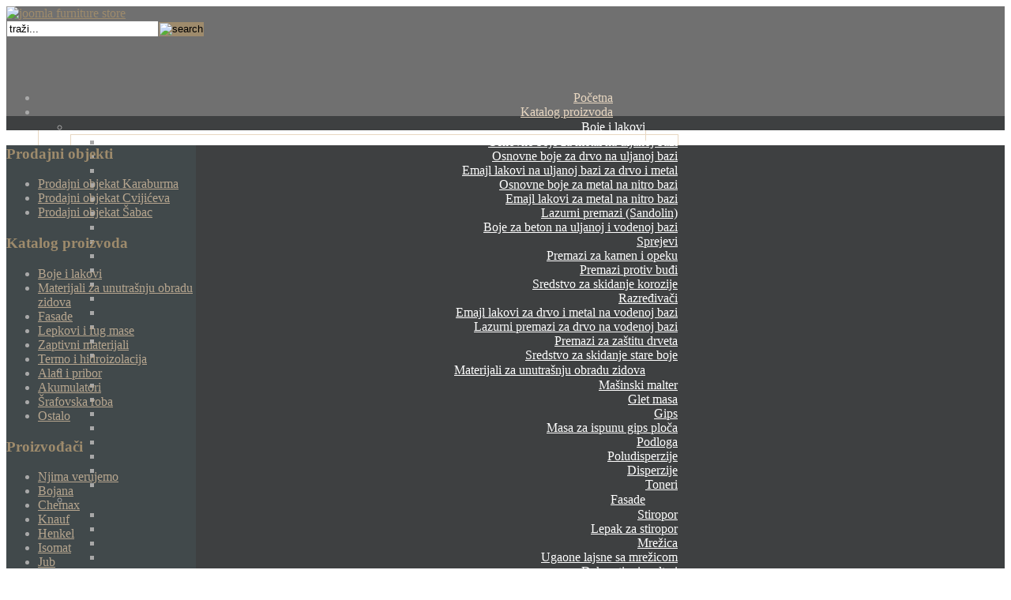

--- FILE ---
content_type: text/html; charset=utf-8
request_url: https://www.farbare.com/smirdex.html
body_size: 10804
content:
<!DOCTYPE html>
<html xmlns="http://www.w3.org/1999/xhtml" xml:lang="sr-yu" lang="sr-yu" >
<head>
<base href="https://www.farbare.com/smirdex.html" />
	<meta http-equiv="content-type" content="text/html; charset=utf-8" />
	<meta name="keywords" content="smirdes, smirgle, brusni papir, brusni kamen, smirgla za autobomile, smirgla za obradu drveta" />
	<meta name="author" content="Farbare Dem Company" />
	<meta name="description" content="Smirdex proizvode možete kupiti u prodavnici boja i lakova u Beogradu ali i u farbari u Sapcu koja posluje u okviru prodavnice boja i lakova DEM Company." />
	<meta name="generator" content="Joomla! - Open Source Content Management" />
	<title>Smirdex - FARBARA U BEOGRADU DEM - Boje i lakovi prodaja, prodaja rucnog alata</title>
	<link href="/templates/hot_furniturestore/favicon.ico" rel="shortcut icon" type="image/vnd.microsoft.icon" />
	<link href="https://www.farbare.com/modules/mod_helloworld/css/style.css" rel="stylesheet" type="text/css" />
	<link href="https://www.farbare.com/modules/mod_helloworld/css/font-awesome.min.css" rel="stylesheet" type="text/css" />
	<link href="/modules/mod_hot_designation/tmpl/jquery-ui.css" rel="stylesheet" type="text/css" />
	<link href="/modules/mod_hot_designation/tmpl/hot_designation.css" rel="stylesheet" type="text/css" />
	<style type="text/css">


.hjt-gallery-list-item-content h3 {
	font-size:22px;
	font-family:Tahoma, Geneva, sans-serif !important;
	color:#dcb456 !important;
	font-weight:normal !important;
	font-style:normal !important;
	padding:0;
	margin:0;
}

.hjt-gallery-container {
	font-size:12px;
	font-family:Tahoma, Geneva, sans-serif;
	font-weight:normal;
	font-style:normal;
	overflow:hidden;
	width:920px;
	height:320px;
	color:#000000;
}

.hjt-gallery-list-container {
	width:470px;
	height:320px;
	max-height:320px;
}

.hjt-gallery-list {
	width:470px;
}

.hjt-gallery-image-view {
	width:450px;
	height:291px;
}



	</style>
	<script src="/media/jui/js/jquery.min.js?da19da456da88e20e22ae1a05c4beb43" type="text/javascript"></script>
	<script src="/media/jui/js/jquery-noconflict.js?da19da456da88e20e22ae1a05c4beb43" type="text/javascript"></script>
	<script src="/media/jui/js/jquery-migrate.min.js?da19da456da88e20e22ae1a05c4beb43" type="text/javascript"></script>
	<script src="/media/system/js/caption.js?da19da456da88e20e22ae1a05c4beb43" type="text/javascript"></script>
	<script src="/media/jui/js/bootstrap.min.js?da19da456da88e20e22ae1a05c4beb43" type="text/javascript"></script>
	<script src="https://www.farbare.com/modules/mod_helloworld/js/menu.js" type="text/javascript"></script>
	<script type="text/javascript">
jQuery(window).on('load',  function() {
				new JCaption('img.caption');
			});
	</script>



<meta name="viewport" content="width=device-width, initial-scale=1.0" />
<link rel="stylesheet" href="/templates/hot_furniturestore/css/joomla.css" type="text/css" />
<link rel="stylesheet" href="/templates/hot_furniturestore/css/template_css.css" type="text/css" />
<link rel="stylesheet" href="/templates/hot_furniturestore/css/layout.css" type="text/css" />
<link rel="stylesheet" href="/templates/hot_furniturestore/css/vm_furniturestore.css" type="text/css" />
<style type="text/css">
<!--
body {
	color:#A8A8A8;
}

.wrap {
	width:960px;
}

#header {
	background:#707070 url(/templates/hot_furniturestore/images/header_bg.png) top center no-repeat;
}

#content_main {
	background:#3E4041 url(/templates/hot_furniturestore/images/content_bg.png) repeat-x;	
}

#carousel_wrap {
	background:#3E4041 url(/templates/hot_furniturestore/images/header_line.png) no-repeat center top;
}

#content_gradient {
	background:#353A44 url(/templates/hot_furniturestore/images/texture_clouds.png) no-repeat top left;
}

#column_left {
	background:#41494b url(/templates/hot_furniturestore/images/column_noise.png);
}

#column_left div.moduletable {
	background:url(/templates/hot_furniturestore/images/module_h3_dots.png) no-repeat;
}

#topmenu,#topmenu_nav,.path,.upper,.bottom,.main_area,.footer_content,.footer_wrap_copyright_content {
	width:960px;
}

#topmenu_nav_wrap {
	height:40px;
}

#content_wrap_top {
	width:720px;
}

#column_left {
	width:240px;
}

#column_right {
	width:0px;
}

.componentheading, h1 {
	color:#F59A4B;
}

.contentheading, h2, h3, h4, .contentheading a.contentpagetitle {
	color:#9E8B6C;
}

#column_right div.moduletable h3 {
	color:#A8A8A8;
}

a.contentpagetitle:hover h2 {
	color:#000000;
}

#column_right div.moduletable,#column_right div.moduletable_menu,#column_right div.moduletable_text {
    color:#A8A8A8;
}

#column_left div.moduletable div {
	padding:0 30px;
	color:#B7A68F;
}

div.moduletable h3, div.moduletable_menu h3, div.moduletable_text h3 {
	color:#9E8B6C;
}

#nav, #nav ul {
	width:728px;
}

#nav ul {
	border:1px solid #E8D7C1;
}

#nav li a {
    color:#E8D7C1;
}

#nav li ul li a {
	color:#FFFFFF;
}

#nav li.active {
	background:#8b8b8b;
}

#nav li:hover {
	background:#f59a4b;
}

a:link,a:visited {
	color:#9E8B6C;
}

#column_right li.active a:link,#column_right li.active a:visited,#column_left li.active a:link,#column_left li.active a:visited {
	color:#9E8B6C !important;
}

#column_right ul.menu li a:link, #column_right ul.menu li a:visited, #column_left ul.menu li a:link, #column_left ul.menu li a:visited {
	color:#B7A68F;
}

.button, .show_cart,
a.checkout_link:link, a.checkout_link:visited,
a.highlight, a.highlight:visited {
	background:#9E8B6C;
    border:1px solid #9E8B6C;
    color:#000000;
}

.button a:link, .button a:visited, .button a:hover {
	color:#000000;
	text-decoration:none;
}

.inputbox, #com-form-login-username input {
}

a.button:link,a.button:visited,a.button:hover {
	color:#000000;
}

.footer_wrap {
	background:#F6E4B5 url(/templates/hot_furniturestore/images/footer_bg.png) no-repeat top center;
    border-top:1px solid #505154;
}

.carousel_module {
	width:960px;
}

.footer_content div.moduletable, .footer_content div.moduletable h3 {
	color:#9E7C45;
}

.footer_modules a:link, .footer_modules a:visited {
	color:#9E7C45;
	font-weight:normal;
}

.footer_modules a:hover, .footer ul.menu li a:hover {
	color:#333333;
}

.footer_wrap_copyright {
	background:#FAEFD4;
}

.footer2 a:link, .footer2 a:visited, .footer2, .footer ul.menu li a:link, .footer ul.menu li a:visited {
	color:#9E7C45;
}

.user9 {
	height:73px;
    width:728px;
}

.user3 {
	text-align:right;
    width:728px;
    height:32px;
}

.bottom ul.menu li a {
	color:#9E8B6C;
}

.footer_wrap_copyright {
	border-top:2px dotted #DDC797;
}

.modulerow1, .modulerow2, .modulerow3, .modulerow4 {
	border-left:2px dotted #DDC797;
}

.footer_wrap .modulerow1:hover, .footer_wrap .modulerow2:hover, .footer_wrap .modulerow3:hover, .footer_wrap .modulerow4:hover {
	background:#FEF7E1;
}

.footer_modules, .upper {
	border-right:2px dotted #DDC797;
}-->
</style>
<!--[if IE 7]>
<style type="text/css">
.user9 {
	height:73px;
}
#column_left div.moduletable h3 {
	z-index:100;
}
</style>
<![endif]-->

<!--[if lt IE 9]>
<style type="text/css">
.button, .search .inputbox, #nav > li.active, #nav > li:hover {
	behavior: url(templates/hot_furniturestore/css/PIE.php);
}
</style>
<![endif]-->

<!-- top menu -->
<script type="text/javascript">
function mainmenu(){
jQuery(" #nav ul ").css({display: "none"}); // Opera Fix
jQuery(" #nav li ").hover(function(){
		jQuery(this).find('ul:first').css({visibility: "visible",display: "none"}).slideDown('fast');
		},function(){jQuery(this).find('ul:first').css({visibility: "hidden"});	});}
jQuery(document).ready(function(){ mainmenu();});
</script>

<script type="text/javascript" src="/templates/hot_furniturestore/js/tinynav.min.js"></script>
<script type="text/javascript" src="/templates/hot_furniturestore/js/responsive_menu.js"></script>
<script type="text/javascript">
jQuery(function(){
    menutransform(979);
    jQuery(window).resize(function(){
        jQuery(".tinynav").remove();
        menutransform(979);
    });
});
</script>

<!-- reflection -->
<script type="text/javascript" src="/templates/hot_furniturestore/js/reflection.js"></script>




<link rel="stylesheet" href="/templates/hot_furniturestore/css/style.css" type="text/css" />
<link rel="stylesheet" href="https://maxcdn.bootstrapcdn.com/font-awesome/4.4.0/css/font-awesome.min.css">

<link rel="stylesheet" href="/templates/hot_furniturestore/css/jquery.fancybox-1.3.4.css" type="text/css" />
<script type="text/javascript" src="/templates/hot_furniturestore/js/jquery.fancybox-1.3.4.js"></script>

</head>
<body>
<div id="header">
    <div id="topmenu">
        <div id="logo"><a href="/index.php"><img src="/templates/hot_furniturestore/images/logo0.png" width="228" height="126" alt="joomla furniture store" /></a></div>
        <div id="topmenu_pad">
            <div class="user9"><form action="/farbara-dem-katalog-proizvoda/materijali-za-unutrasnju-obradu-zidova/disperzije.html" method="post">
	<div class="search">
		<input name="searchword" id="mod-search-searchword" maxlength="200"  class="inputbox" type="text" size="22" value="traži..."  onblur="if (this.value=='') this.value='traži...';" onfocus="if (this.value=='traži...') this.value='';" /><input type="image" class="button" src="/templates/hot_furniturestore/images/searchButton.png" onclick="this.form.searchword.focus();" alt="search" />	<input type="hidden" name="task" value="search" />
	<input type="hidden" name="option" value="com_search" />
	<input type="hidden" name="Itemid" value="223" />
	</div>
</form>
</div>
            <div class="user3"><ul class="nav menu" id="nav">
<li class="item-389 default"><a href="/" >Početna</a></li><li class="item-149 deeper parent"><a href="/farbara-dem-katalog-proizvoda.html" >Katalog proizvoda</a><ul class="nav-child unstyled small"><li class="item-205 deeper parent"><a href="/farbara-dem-katalog-proizvoda/boje-i-lakovi-u-farbari-dem-company.html" >Boje i lakovi</a><ul class="nav-child unstyled small"><li class="item-53"><a href="/farbara-dem-katalog-proizvoda/boje-i-lakovi-u-farbari-dem-company/osnovne-boje-za-metal-na-uljanoj-bazi.html" >Osnovne boje za metal na uljanoj bazi</a></li><li class="item-5"><a href="/farbara-dem-katalog-proizvoda/boje-i-lakovi-u-farbari-dem-company/osnovne-boje-za-drvo-na-uljanoj-bazi.html" >Osnovne boje za drvo na uljanoj bazi</a></li><li class="item-150"><a href="/farbara-dem-katalog-proizvoda/boje-i-lakovi-u-farbari-dem-company/emajl-lakovi-na-uljanoj-bazi-za-drvo-i-metal.html" >Emajl lakovi na uljanoj bazi za drvo i metal</a></li><li class="item-152"><a href="/farbara-dem-katalog-proizvoda/boje-i-lakovi-u-farbari-dem-company/osnovne-boje-za-metal-na-nitro-bazi.html" >Osnovne boje za metal na nitro bazi</a></li><li class="item-151"><a href="/farbara-dem-katalog-proizvoda/boje-i-lakovi-u-farbari-dem-company/emajl-lakovi-za-metal-na-nitro-bazi.html" >Emajl lakovi za metal na nitro bazi</a></li><li class="item-153"><a href="/farbara-dem-katalog-proizvoda/boje-i-lakovi-u-farbari-dem-company/lazurni-premazi-sandolin.html" >Lazurni premazi (Sandolin)</a></li><li class="item-155"><a href="/farbara-dem-katalog-proizvoda/boje-i-lakovi-u-farbari-dem-company/boje-za-beton-na-uljanoj-i-vodenoj-bazi.html" >Boje za beton na uljanoj i vodenoj bazi</a></li><li class="item-154"><a href="/farbara-dem-katalog-proizvoda/boje-i-lakovi-u-farbari-dem-company/sprejevi-happy-color.html" >Sprejevi</a></li><li class="item-58"><a href="/farbara-dem-katalog-proizvoda/boje-i-lakovi-u-farbari-dem-company/premazi-za-kamen-i-opeku.html" >Premazi za kamen i opeku</a></li><li class="item-54"><a href="/farbara-dem-katalog-proizvoda/boje-i-lakovi-u-farbari-dem-company/premazi-protiv-budji.html" >Premazi protiv buđi</a></li><li class="item-59"><a href="/farbara-dem-katalog-proizvoda/boje-i-lakovi-u-farbari-dem-company/sredstvo-za-skidanje-korozije.html" >Sredstvo za skidanje korozije</a></li><li class="item-55"><a href="/farbara-dem-katalog-proizvoda/boje-i-lakovi-u-farbari-dem-company/razredjivaci.html" >Razređivači</a></li><li class="item-56"><a href="/farbara-dem-katalog-proizvoda/boje-i-lakovi-u-farbari-dem-company/emajl-lakovi-za-drvo-i-metal-na-vodenoj-bazi.html" >Emajl lakovi za drvo i metal na vodenoj bazi</a></li><li class="item-57"><a href="/farbara-dem-katalog-proizvoda/boje-i-lakovi-u-farbari-dem-company/lazurni-premazi-za-drvo-na-vodenoj-bazi.html" >Lazurni premazi za drvo na vodenoj bazi</a></li><li class="item-7"><a href="/farbara-dem-katalog-proizvoda/boje-i-lakovi-u-farbari-dem-company/premazi-za-zastitu-drveta.html" >Premazi za zaštitu drveta</a></li><li class="item-8"><a href="/farbara-dem-katalog-proizvoda/boje-i-lakovi-u-farbari-dem-company/sredstvo-za-skidanje-stare-boje.html" >Sredstvo za skidanje stare boje</a></li></ul></li><li class="item-206 deeper parent"><a href="/farbara-dem-katalog-proizvoda/materijali-za-unutrasnju-obradu-zidova.html" >Materijali za unutrašnju obradu zidova</a><ul class="nav-child unstyled small"><li class="item-217"><a href="/farbara-dem-katalog-proizvoda/materijali-za-unutrasnju-obradu-zidova/masinski-malter.html" >Mašinski malter</a></li><li class="item-218"><a href="/farbara-dem-katalog-proizvoda/materijali-za-unutrasnju-obradu-zidova/glet-masa.html" >Glet masa</a></li><li class="item-219"><a href="/farbara-dem-katalog-proizvoda/materijali-za-unutrasnju-obradu-zidova/gips.html" >Gips</a></li><li class="item-220"><a href="/farbara-dem-katalog-proizvoda/materijali-za-unutrasnju-obradu-zidova/masa-za-ispunu-gips-ploca.html" >Masa za ispunu gips ploča</a></li><li class="item-221"><a href="/farbara-dem-katalog-proizvoda/materijali-za-unutrasnju-obradu-zidova/podloga.html" >Podloga</a></li><li class="item-222"><a href="/farbara-dem-katalog-proizvoda/materijali-za-unutrasnju-obradu-zidova/poludisperzije.html" >Poludisperzije</a></li><li class="item-223"><a href="/farbara-dem-katalog-proizvoda/materijali-za-unutrasnju-obradu-zidova/disperzije.html" >Disperzije</a></li><li class="item-224"><a href="/farbara-dem-katalog-proizvoda/materijali-za-unutrasnju-obradu-zidova/toneri-za-krecenje.html" >Toneri</a></li></ul></li><li class="item-207 deeper parent"><a href="/farbara-dem-katalog-proizvoda/fasade.html" >Fasade</a><ul class="nav-child unstyled small"><li class="item-225"><a href="/farbara-dem-katalog-proizvoda/fasade/stiropor-za-izolaciju.html" >Stiropor</a></li><li class="item-226"><a href="/farbara-dem-katalog-proizvoda/fasade/lepak-za-stiropor.html" >Lepak za stiropor</a></li><li class="item-227"><a href="/farbara-dem-katalog-proizvoda/fasade/mrezica-za-fasadu.html" >Mrežica</a></li><li class="item-228"><a href="/farbara-dem-katalog-proizvoda/fasade/ugaone-lajsne-sa-mrezicom-za-zidove.html" >Ugaone lajsne sa mrežicom</a></li><li class="item-229"><a href="/farbara-dem-katalog-proizvoda/fasade/dekorativni-malteri.html" >Dekorativni malteri</a></li><li class="item-230"><a href="/farbara-dem-katalog-proizvoda/fasade/fasadne-boje-na-vodenoj-i-uljanoj-bazi.html" >Fasadne boje</a></li></ul></li><li class="item-208 deeper parent"><a href="/farbara-dem-katalog-proizvoda/lepkovi-i-fug-mase.html" >Lepkovi i fug mase</a><ul class="nav-child unstyled small"><li class="item-231"><a href="/farbara-dem-katalog-proizvoda/lepkovi-i-fug-mase/lepak-za-drvo.html" >Lepak za drvo</a></li><li class="item-232"><a href="/farbara-dem-katalog-proizvoda/lepkovi-i-fug-mase/lepak-za-parket.html" >Lepak za parket</a></li><li class="item-233"><a href="/farbara-dem-katalog-proizvoda/lepkovi-i-fug-mase/lepak-za-keramiku.html" >Lepak za keramiku</a></li><li class="item-234"><a href="/farbara-dem-katalog-proizvoda/lepkovi-i-fug-mase/lepak-za-stiropore.html" >Lepak za stiropor</a></li><li class="item-235"><a href="/farbara-dem-katalog-proizvoda/lepkovi-i-fug-mase/lepak-za-miseve.html" >Lepak za miševe</a></li><li class="item-236"><a href="/farbara-dem-katalog-proizvoda/lepkovi-i-fug-mase/univerzalni-lepkovi.html" >Univerzalni lepkovi</a></li><li class="item-237"><a href="/farbara-dem-katalog-proizvoda/lepkovi-i-fug-mase/lepak-za-tapete.html" >Lepak za tapete</a></li><li class="item-238"><a href="/farbara-dem-katalog-proizvoda/lepkovi-i-fug-mase/fug-mase-fugomali.html" >Fug mase</a></li></ul></li><li class="item-209 deeper parent"><a href="/farbara-dem-katalog-proizvoda/zaptivni-materijali.html" >Zaptivni materijali</a><ul class="nav-child unstyled small"><li class="item-239"><a href="/farbara-dem-katalog-proizvoda/zaptivni-materijali/silikoni.html" >Silikoni</a></li><li class="item-240"><a href="/farbara-dem-katalog-proizvoda/zaptivni-materijali/pur-pena-obicne.html" >Pur pena (obične)</a></li><li class="item-241"><a href="/farbara-dem-katalog-proizvoda/zaptivni-materijali/pur-pene-za-lepljenje-izolacije-stiropora.html" >Pur pene za lepljenje izolacije</a></li><li class="item-242"><a href="/farbara-dem-katalog-proizvoda/zaptivni-materijali/staklarski-kit.html" >Staklarski kit</a></li><li class="item-243"><a href="/farbara-dem-katalog-proizvoda/zaptivni-materijali/ziva-guma.html" >Živa guma</a></li><li class="item-244"><a href="/farbara-dem-katalog-proizvoda/zaptivni-materijali/kit-brusni.html" >Kit brusni</a></li><li class="item-245"><a href="/farbara-dem-katalog-proizvoda/zaptivni-materijali/cistac-pur-pene.html" >Čistač pur pene</a></li><li class="item-246 deeper parent"><a href="/farbara-dem-katalog-proizvoda/zaptivni-materijali/pistolj-za-pur-penu-i-silikone.html" >Pištolj za pur penu i silicon</a><ul class="nav-child unstyled small"><li class="item-426"><a href="/farbara-dem-katalog-proizvoda/zaptivni-materijali/pistolj-za-pur-penu-i-silikone/pistolj-za-pur-penu.html" >Pištolji za pur penu</a></li><li class="item-427"><a href="/farbara-dem-katalog-proizvoda/zaptivni-materijali/pistolj-za-pur-penu-i-silikone/pistolj-za-silikon.html" >Pištolji za silicone</a></li></ul></li><li class="item-247"><a href="/farbara-dem-katalog-proizvoda/zaptivni-materijali/poliester-set.html" >Poliester set</a></li></ul></li><li class="item-210 deeper parent"><a href="/farbara-dem-katalog-proizvoda/termo-i-hidroizolacija.html" >Termo i hidroizolacija</a><ul class="nav-child unstyled small"><li class="item-248"><a href="/farbara-dem-katalog-proizvoda/termo-i-hidroizolacija/stiropor-za-izolaciju.html" >Stiropor</a></li><li class="item-249"><a href="/farbara-dem-katalog-proizvoda/termo-i-hidroizolacija/cementni-hidroizolacioni-premazi.html" >Cementni hidroizolacioni premazi</a></li><li class="item-250"><a href="/farbara-dem-katalog-proizvoda/termo-i-hidroizolacija/cementi-za-trenutno-zaustavljanje-prodora-vode.html" >Cementi za trenutno zaustavljanje prodora vode</a></li><li class="item-251"><a href="/farbara-dem-katalog-proizvoda/termo-i-hidroizolacija/hidroizolacija-ispod-plocica.html" >Hidroizolacija ispod pločica</a></li><li class="item-252"><a href="/farbara-dem-katalog-proizvoda/termo-i-hidroizolacija/vodonepropusne-impregnacije-na-bazi-silikona.html" >Vodonepropusne impregnacije na bazi silikona</a></li><li class="item-253"><a href="/farbara-dem-katalog-proizvoda/termo-i-hidroizolacija/aditivi-za-beton-i-malter.html" >Aditivi za beton i malter</a></li><li class="item-254"><a href="/farbara-dem-katalog-proizvoda/termo-i-hidroizolacija/crna-izolacija-bitumen.html" >Crna izolacija - bitumen</a></li></ul></li><li class="item-211 deeper parent"><a href="/farbara-dem-katalog-proizvoda/alati-i-pribor.html" >Alati i pribor</a><ul class="nav-child unstyled small"><li class="item-160"><a href="/farbara-dem-katalog-proizvoda/alati-i-pribor/elektricni-alat.html" >Električni alat</a></li><li class="item-41"><a href="/farbara-dem-katalog-proizvoda/alati-i-pribor/rucni-alat-i-pribor.html" >Ručni alat i pribor</a></li><li class="item-255"><a href="/farbara-dem-katalog-proizvoda/alati-i-pribor/bastenski-alat.html" >Baštenski alat</a></li><li class="item-256 deeper parent"><a href="/farbara-dem-katalog-proizvoda/alati-i-pribor/molersko-farbarski-alat.html" >Molersko farbarski alat</a><ul class="nav-child unstyled small"><li class="item-378"><a href="/farbara-dem-katalog-proizvoda/alati-i-pribor/molersko-farbarski-alat/cetke-za-lakiranje.html" >Četke</a></li><li class="item-379"><a href="/farbara-dem-katalog-proizvoda/alati-i-pribor/molersko-farbarski-alat/valjci-za-molere.html" >Valjci</a></li><li class="item-380"><a href="/farbara-dem-katalog-proizvoda/alati-i-pribor/molersko-farbarski-alat/pribor-za-krecenje.html" >Pribor</a></li><li class="item-381"><a href="/farbara-dem-katalog-proizvoda/alati-i-pribor/molersko-farbarski-alat/lepljive-i-bandaz-trake.html" >Lepljive i bandaž trake</a></li><li class="item-383"><a href="/farbara-dem-katalog-proizvoda/alati-i-pribor/molersko-farbarski-alat/rucni-alat-molerski.html" >Ručni alat</a></li><li class="item-385"><a href="/farbara-dem-katalog-proizvoda/alati-i-pribor/molersko-farbarski-alat/tapetarski-alati.html" >Tapetarski alat</a></li><li class="item-387"><a href="/farbara-dem-katalog-proizvoda/alati-i-pribor/molersko-farbarski-alat/sredstva-za-licnu-zastitu.html" >Sredstva za ličnu zaštitu</a></li></ul></li></ul></li><li class="item-212 deeper parent"><a href="/farbara-dem-katalog-proizvoda/akumulatori.html" >Akumulatori</a><ul class="nav-child unstyled small"><li class="item-113 deeper parent"><a href="/farbara-dem-katalog-proizvoda/akumulatori/akumulatori-varta.html" >Akumulatori Varta</a><ul class="nav-child unstyled small"><li class="item-62"><a href="/farbara-dem-katalog-proizvoda/akumulatori/akumulatori-varta/akumulatori-black-dynamic.html" >Akumulatori Black Dynamic</a></li><li class="item-61"><a href="/farbara-dem-katalog-proizvoda/akumulatori/akumulatori-varta/akumulatori-blue-dynamic.html" >Akumulatori Blue Dynamic</a></li><li class="item-63"><a href="/farbara-dem-katalog-proizvoda/akumulatori/akumulatori-varta/akumulatori-silver-dynamic.html" >Akumulatori Silver Dynamic</a></li></ul></li><li class="item-114 deeper parent"><a href="/farbara-dem-katalog-proizvoda/akumulatori/akumulatori-tesla.html" >Akumulatori Tesla</a><ul class="nav-child unstyled small"><li class="item-275"><a href="/farbara-dem-katalog-proizvoda/akumulatori/akumulatori-tesla/akumulatori-tesla-putnicki-program.html" >Akumulatori Tesla - putnički program</a></li><li class="item-276"><a href="/farbara-dem-katalog-proizvoda/akumulatori/akumulatori-tesla/akumulatori-tesla-teretni-program.html" >Akumulatori Tesla - teretni program</a></li></ul></li><li class="item-115"><a href="/farbara-dem-katalog-proizvoda/akumulatori/akumulatori-black-horse.html" >Akumulatori Black Horse</a></li><li class="item-108 deeper parent"><a href="/farbara-dem-katalog-proizvoda/akumulatori/akumulatori-pro-atomic-varta.html" >Akumulatori Pro Atomic</a><ul class="nav-child unstyled small"><li class="item-273"><a href="/farbara-dem-katalog-proizvoda/akumulatori/akumulatori-pro-atomic-varta/akumulatori-pro-atomic-putnicki.html" >Akumulatori Pro Atomic putnički</a></li><li class="item-274"><a href="/farbara-dem-katalog-proizvoda/akumulatori/akumulatori-pro-atomic-varta/akumulatori-pro-atomic-teretni.html" >Akumulatori Pro Atomic teretni</a></li></ul></li><li class="item-117"><a href="/farbara-dem-katalog-proizvoda/akumulatori/akumulatori-landport.html" >Akumulatori Landport</a></li></ul></li><li class="item-213"><a href="/farbara-dem-katalog-proizvoda/srafovska-roba.html" >Šrafovska roba</a></li><li class="item-214 deeper parent"><a href="/farbara-dem-katalog-proizvoda/ostalo.html" >Ostalo</a><ul class="nav-child unstyled small"><li class="item-268"><a href="/farbara-dem-katalog-proizvoda/ostalo/trake-i-folije.html" >Trake i folije</a></li><li class="item-269"><a href="/farbara-dem-katalog-proizvoda/ostalo/smirgla.html" >Šmirgle</a></li><li class="item-270"><a href="/farbara-dem-katalog-proizvoda/ostalo/auto-program.html" >Auto program</a></li><li class="item-271"><a href="/farbara-dem-katalog-proizvoda/ostalo/sporeti-i-peci.html" >Šporeti i peći</a></li><li class="item-272"><a href="/farbara-dem-katalog-proizvoda/ostalo/sredstva-za-pranje.html" >Sredstva za pranje</a></li></ul></li></ul></li><li class="item-40"><a href="/o-farbari-dem-company.html" >O nama</a></li><li class="item-60"><a href="/pitanja-i-odgovori-uradi-sam.html" >Pitanja i odgovori</a></li><li class="item-745"><a href="/zaposlenje.html" >Zaposlenje</a></li><li class="item-111"><a href="/kontakt.html" >Kontakt</a></li></ul>
</div>
        </div>
        <div class="clr"></div>
    </div>
</div>
<div class="header_line"></div>
<div id="carousel_wrap">
	<div class="content_main_shadow">
        <div class="carousel_module">
            

<div class="custom"  >
	<br /></div>

<script type="text/javascript" src="https://www.farbare.com/modules/mod_hot_designation/js/jquery-ui.min.js"></script>
<script type="text/javascript" src="https://www.farbare.com/modules/mod_hot_designation/js/hot_designation.min.js"></script>
<script type="text/javascript">
        jQuery(document).ready(function() {
            jQuery('#hjtGalContainer').hjtgallery({
                displayListItems: 3,
	            slideTimeout: 5000,
				imgDir: 'https://www.farbare.com/modules/mod_hot_designation/images',
				hightlight: ['lorem ipsum'],
				startTimeout: 0,
				thumbPosition:'right', 
	            fadeTimeout: 1000,
	            repeatSlideShow:1,
				swapItemsTimeout:500,
				arrowWidth: '0px',
	            arrowHeight: '0px',
	            leftArrowOffset: 10,
                rightArrowOffset: -10,
                starsOffset: '0.0',
				starsDistance:6,
				displayPosition: 'left',
	            starsPosition: 'top',
	            easing: 'easeInBack', //linear|swing|easeInQuad|easeOutQuad|easeInOutQuad|easeInCubic|easeOutCubic|easeInOutCubic|easeInQuart|easeOutQuart|easeInOutQuart|easeInQuint|easeOutQuint|easeInOutQuint|easeInSine|easeOutSine|easeInOutSine|easeInExpo|easeOutExpo|easeInOutExpo|easeInCirc|easeOutCirc|easeInOutCirc|easeInElastic|easeOutElastic|easeInOutElastic|easeInBack|easeOutBack|easeInOutBack|easeInBounce|easeOutBounce|easeInOutBounce
	            useSidePoiters: true            });
        });  
    </script> 

<div id="hjtGalContainer" style="display:none;"  >

    
        
    <img align="left" src="/images/stories/designation/slide1_s.jpg" width="111" height="63" alt="" />
    <img src="/images/stories/designation/slide1.jpg" width="450" height="291" alt="" />
    <h3>Boje i lakovi</h3>
    <p>za Vašu kuću, stan ili poslovni prostor.
Izaberite Vašu boju ... <a href="http://www.farbare.com/farbara-dem-katalog-proizvoda/boje-i-lakovi-u-farbari-dem-company.html">Opširnije</a></p>
    <hr />
    
    
    
        
    <img align="left" src="/images/stories/designation/slide2_s.jpg" width="111" height="63" alt="" />
    <img src="/images/stories/designation/slide2.jpg" width="450" height="291" alt="" />
    <h3>Fasade</h3>
    <p>koje oduzimaju dah .... slažu se sa Vašim cvećem ... ali pre svega čuvaju Vašu kuću! <a href="http://www.farbare.com/farbara-dem-katalog-proizvoda/fasade.html">Opširnije</a></p>
    <hr />
    
    
    
        
    <img align="left" src="/images/stories/designation/slide3_s.jpg" width="111" height="63" alt="" />
    <img src="/images/stories/designation/slide3.jpg" width="450" height="291" alt="" />
    <h3>Miksovanje boja</h3>
    <p>želite boju po vašoj meri. Za Vas miksujemo boje u preko 1000 nijansi.... <a href="http://www.farbare.com/farbara-dem-katalog-proizvoda/boje-i-lakovi-u-farbari-dem-company.html">Opširnije</a></p>
    <hr />
    
    
    
        
    <img align="left" src="/images/stories/designation/slide4_s.jpg" width="111" height="63" alt="" />
    <img src="/images/stories/designation/slide4.jpg" width="450" height="291" alt="" />
    <h3>Popravite</h3>
    <p>koristeći profesionalni ručni alat, električni alat ili baštenski alat ... <a href="http://www.farbare.com/farbara-dem-katalog-proizvoda/alati-i-pribor.html">Opširnije</a></p>
    <hr />
    
    
    
        
    <img align="left" src="/images/stories/designation/slide5_s.jpg" width="111" height="63" alt="" />
    <img src="/images/stories/designation/slide5.jpg" width="450" height="291" alt="" />
    <h3>Zalepite</h3>
    <p>pločice za kupatilo, izolaciju, tapete. Sve što poželite da zelepite, mi imamo lepak za to! <a href="http://www.farbare.com/farbara-dem-katalog-proizvoda/lepkovi-i-fug-mase.html">Opširnije</a></p>
    <hr />
    
    
    
        
    <img align="left" src="/images/stories/designation/slide6_s.jpg" width="111" height="63" alt="" />
    <img src="/images/stories/designation/slide6.jpg" width="450" height="291" alt="" />
    <h3>Zategnite</h3>
    <p>i obezbedite da sve bude na svom mestu. Kompletan šrafovski program ... <a href="http://www.farbare.com/farbara-dem-katalog-proizvoda/srafovska-roba.html">Opširnije</a></p>
    <hr />
    
    
    
    
    
    
    
    
    
    
    
    
    
    
    
    
    
    
    
    

</div>
        </div>
    </div>
</div>
<div class="header_line"></div>
<div id="content_main">
	<div class="content_main_shadow">
        <div id="wrap">
            <div class="main_area">
                                <div id="column_left">
                    <div class="column_left_pad">
                        		<div class="moduletable">
							<h3>Prodajni objekti</h3>
						<ul class="nav menu">
<li class="item-161"><a href="/farbara-karaburma.html" >Prodajni objekat Karaburma</a></li><li class="item-162"><a href="/farbara-beograd.html" >Prodajni objekat Cvijićeva</a></li><li class="item-163"><a href="/farbara-sabac.html" >Prodajni objekat Šabac</a></li></ul>
		</div>
			<div class="moduletable">
							<h3>Katalog proizvoda</h3>
						<ul class="nav menu">
<li class="item-306 parent"><a href="/boje-i-lakovi.html" >Boje i lakovi</a></li><li class="item-307 parent"><a href="/materijali-za-unutrasnju-obradu-zidova.html" >Materijali za unutrašnju obradu zidova</a></li><li class="item-308 parent"><a href="/fasade.html" >Fasade</a></li><li class="item-309 parent"><a href="/lepkovi-i-fug-mase.html" >Lepkovi i fug mase</a></li><li class="item-310 parent"><a href="/zaptivni-materijali.html" >Zaptivni materijali</a></li><li class="item-311 parent"><a href="/termo-i-hidroizolacija.html" >Termo i hidroizolacija</a></li><li class="item-312 parent"><a href="/alati-i-pribor.html" >Alati i pribor</a></li><li class="item-313 parent"><a href="/akumulatori.html" >Akumulatori</a></li><li class="item-314"><a href="/srafovska-roba.html" >Šrafovska roba</a></li><li class="item-315 parent"><a href="/auto-program-smirgle-peci.html" >Ostalo</a></li></ul>
		</div>
			<div class="moduletable">
							<h3>Proizvođači</h3>
						<ul class="nav menu">
<li class="item-215"><a href="/boje-i-lakovi-proizvodjaci.html" >Njima verujemo</a></li><li class="item-166"><a href="/boje-i-lakovi-bojana.html" >Bojana</a></li><li class="item-167"><a href="/chemax.html" >Chemax</a></li><li class="item-168"><a href="/knauf.html" >Knauf</a></li><li class="item-169"><a href="/henkel.html" >Henkel</a></li><li class="item-170"><a href="/isomat.html" >Isomat</a></li><li class="item-171"><a href="/jub.html" >Jub</a></li><li class="item-172"><a href="/beohemik.html" >Beohemik</a></li><li class="item-173"><a href="/hgp.html" >HGP</a></li><li class="item-174"><a href="/kana.html" >Kana</a></li><li class="item-176"><a href="/saratoga.html" >Saratoga</a></li><li class="item-177 current active"><a href="/smirdex.html" >Smirdex</a></li><li class="item-179"><a href="/tkk.html" >TKK</a></li><li class="item-181"><a href="/zorka-color.html" >Tikkurila Zorka</a></li><li class="item-182"><a href="/zvezda-helios.html" >Zvezda Helios</a></li><li class="item-194"><a href="/sprejevi-happy-color.html" >Happy color</a></li></ul>
		</div>
			<div class="moduletable">
							<h3>Preuzmite</h3>
						<ul class="nav menu">
<li class="item-184"><a href="http://farbare.com/images/stories/preuzmite-identifikaciju/resenje-apr.pdf" target="_blank" rel="noopener noreferrer">Rešenje iz APR-a</a></li><li class="item-185"><a href="http://farbare.com/images/stories/preuzmite-identifikaciju/potvrda-o-izvrsenoj-registraciji.pdf" >Potvrda o registraciji</a></li><li class="item-486"><a href="/images/generalni-podaci.pdf" onclick="window.open(this.href, 'targetWindow', 'toolbar=no,location=no,status=no,menubar=no,scrollbars=yes,resizable=yes,'); return false;">Generalni podaci</a></li><li class="item-487"><a href="/images/promena-adrese.pdf" onclick="window.open(this.href, 'targetWindow', 'toolbar=no,location=no,status=no,menubar=no,scrollbars=yes,resizable=yes,'); return false;">Potvrda o PDV-u promena adrese</a></li><li class="item-488"><a href="/images/promena-sedista-1.pdf" onclick="window.open(this.href, 'targetWindow', 'toolbar=no,location=no,status=no,menubar=no,scrollbars=yes,resizable=yes,'); return false;">Resenje APR-a o pormeni sedista str. 1</a></li><li class="item-489"><a href="/images/promena-sedista-2.pdf" onclick="window.open(this.href, 'targetWindow', 'toolbar=no,location=no,status=no,menubar=no,scrollbars=yes,resizable=yes,'); return false;">Resenje APR-a o pormeni sedista str. 2</a></li></ul>
		</div>
			<div class="moduletable">
							<h3>Vaša pitanja:</h3>
						<ul class="nav menu">
<li class="item-192"><a href="/pitanja-i-odgovori-sam-svoj-majstor.html" >Pitanja i odgovori</a></li><li class="item-186"><a href="/fasade-pitanja-i-odgovori.html" >Fasade</a></li><li class="item-187"><a href="/metal.html" >Metal</a></li><li class="item-188"><a href="/hidroizolacija.html" >Hidroizolacija</a></li><li class="item-189"><a href="/boje.html" >Boje</a></li><li class="item-190"><a href="/drvo-parket.html" >Drvo / Parket</a></li><li class="item-191"><a href="/tapete.html" >Tapete</a></li></ul>
		</div>
	
                    </div>
                </div>
                                <div id="content_and_right">
                    
                    <div id="content_wrap_top">
                        <div class="content_wrap">
                            <div class="content_pad_noright">
                                                                    <div id="system-message-container">
	</div>

                                    <div class="item-page" itemscope itemtype="https://schema.org/Article">
	<meta itemprop="inLanguage" content="sr-YU" />
	
		
			<div class="page-header">
					<h2 itemprop="headline">
				Smirdex			</h2>
									</div>
					
		
	
	
		
									<div itemprop="articleBody">
		<p>Smirdex je jedna od vodećih kompanija u proizvodnji obloženih abraziva u Jugoistočnoj Evropi. Smirdex proizvodi obložene abrazive visokog kvaliteta od 1981. godine. Danas proizvode Smirdex kompanije možete kupiti u preko 50 zemalja širom sveta.<br /> Za Vas smo izvdojili proizvode:</p>
<ul>
<li>za automobilsku industriju</li>
<li>za obradu drveta</li>
<li>za građevinare</li>
<li>za mermerne podloge</li>
</ul> 	</div>

	
							</div>

                                                                <div class="module_toolbar">
                                    		<div class="moduletable">
					<div class="mod_pad">

<div class="custom"  >
	<table width="100%" cellspacing="1" cellpadding="1" border="0" align="left">
    <tbody>
        <tr>
            <td><img width="150" height="100" alt="Bekament" src="http://farbare.com/images/stories/logotipi-proizvodjaca/bekament-logo.jpg" /></td>
            <td width="15">&#160;</td>
            <td><img width="150" height="100" alt="Black Horse akumulatori" src="http://farbare.com/images/stories/logotipi-proizvodjaca/black-hores-logo.jpg" /></td>
            <td width="15">&#160;</td>
            <td><img width="150" height="100" alt="Bojana - boje i lakovi" src="http://farbare.com/images/stories/logotipi-proizvodjaca/bojana-logo.jpg" /></td>
        </tr>
        <tr>
            <td>&#160;</td>
            <td width="15">&#160;</td>
            <td>&#160;</td>
            <td width="15">&#160;</td>
            <td>&#160;</td>
        </tr>
        <tr>
            <td><img width="150" height="100" alt="Chemax boje i lakovi" src="http://farbare.com/images/stories/logotipi-proizvodjaca/chemax-logo.jpg" /></td>
            <td width="15">&#160;</td>
            <td><img width="150" height="100" alt="Knauf" src="http://farbare.com/images/stories/logotipi-proizvodjaca/knauf-logo.jpg" /></td>
            <td width="15">&#160;</td>
            <td><img width="150" height="100" alt="Henkel" src="http://farbare.com/images/stories/logotipi-proizvodjaca/henkel-logo.jpg" /></td>
        </tr>
        <tr>
            <td>&#160;</td>
            <td width="15">&#160;</td>
            <td>&#160;</td>
            <td width="15">&#160;</td>
            <td>&#160;</td>
        </tr>
        <tr>
            <td><img width="150" height="100" alt="Isomat" src="http://farbare.com/images/stories/logotipi-proizvodjaca/isomat-loog.jpg" /></td>
            <td width="15">&#160;</td>
            <td><img width="150" height="100" alt="Jupol Jub boje" src="http://farbare.com/images/stories/logotipi-proizvodjaca/jub-boje-loog.jpg" /></td>
            <td width="15">&#160;</td>
            <td><img width="150" height="100" alt="BeoHemik" src="http://farbare.com/images/stories/logotipi-proizvodjaca/tbehemik-logo.jpg" /></td>
        </tr>
        <tr>
            <td>&#160;</td>
            <td width="15">&#160;</td>
            <td>&#160;</td>
            <td width="15">&#160;</td>
            <td>&#160;</td>
        </tr>
        <tr>
            <td>&#160;<img width="150" height="100" src="http://farbare.com/images/stories/logotipi-proizvodjaca/hgp-logo.jpg" alt="HGP " /></td>
            <td width="15">&#160;</td>
            <td>&#160;<img width="150" height="100" src="http://farbare.com/images/stories/logotipi-proizvodjaca/Kana.png" alt="Kana" /></td>
            <td width="15">&#160;</td>
            <td>&#160;<img width="150" height="100" src="http://farbare.com/images/stories/logotipi-proizvodjaca/pro-atomic-logo.jpg" alt="Akumulatori ProAtomic" /></td>
        </tr>
        <tr>
            <td>&#160;</td>
            <td width="15">&#160;</td>
            <td>&#160;</td>
            <td width="15">&#160;</td>
            <td>&#160;</td>
        </tr>
        <tr>
            <td><img width="150" height="100" src="http://farbare.com/images/stories/logotipi-proizvodjaca/saratoga-logo.jpg" alt="Saratoga" /></td>
            <td width="15">&#160;</td>
            <td><img width="150" height="100" src="http://farbare.com/images/stories/logotipi-proizvodjaca/smirdex-logo.jpg" alt="Smirdex" /></td>
            <td width="15">&#160;</td>
            <td><img width="150" height="100" src="http://farbare.com/images/stories/logotipi-proizvodjaca/tesla-akumulatori-logo.jpg" alt="Akumulatori Tesla" /></td>
        </tr>
        <tr>
            <td>&#160;</td>
            <td width="15">&#160;</td>
            <td>&#160;</td>
            <td width="15">&#160;</td>
            <td>&#160;</td>
        </tr>
        <tr>
            <td><img width="150" height="100" src="http://farbare.com/images/stories/logotipi-proizvodjaca/tkk-logo.jpg" alt="TKK" /></td>
            <td width="15">&#160;</td>
            <td><img width="150" height="100" src="http://farbare.com/images/stories/logotipi-proizvodjaca/varta-akumulatori-logo.jpg" alt="Akumulatori Varta" /></td>
            <td width="15">&#160;</td>
            <td><img width="150" height="100" src="http://farbare.com/images/stories/logotipi-proizvodjaca/zorka-color-logo.jpg" alt="Zorka Color" /></td>
        </tr>
        <tr>
            <td>&#160;</td>
            <td width="15">&#160;</td>
            <td>&#160;</td>
            <td width="15">&#160;</td>
            <td>&#160;</td>
        </tr>
        <tr>
            <td><img width="150" height="100" src="http://farbare.com/images/stories/logotipi-proizvodjaca/zvezda-helios-logo.jpg" alt="Zvezda Helios" /></td>
            <td width="15">&#160;</td>
            <td>&#160;<img width="196" height="131" src="http://farbare.com/images/stories/logotipi-proizvodjaca/happy-color.png" alt="Sprejevi Happy Color" /></td>
            <td width="15">&#160;</td>
            <td>&#160;</td>
        </tr>
    </tbody>
</table>
<br /></div>
</div>
		</div>
	
                                </div>
                                                            </div>
                        </div><div class="clr"></div>
                    </div>
                                    </div> 
                <div class="clr"></div>
            </div>
        </div>
	</div>
</div>
<div class="footer_wrap">
	<div class="footer_content">
        <div class="footer_modules">
                        <div class="modulerow3"><div id="f1">		<div class="moduletable">
						<div class="social-buttons">
<div class="share"><i class="fa fa-share-alt fa-2x"></i></div><a href="https://www.facebook.com/sharer/sharer.php?u=https://www.farbare.com/smirdex.html" target="_blank" title="Podeli na Facebook-u"><div class="facebook"><i class="fa fa-facebook fa-2x"></i></div></a><a href="http://twitter.com/share?url=https://www.farbare.com/smirdex.html" target="_blank" title="Podeli na Twitter-u"><div class="twitter"><i class="fa fa-twitter fa-2x"></i></div></a><a href="http://www.linkedin.com/shareArticle?mini=true&url=https://www.farbare.com/smirdex.html" target="_blank" title="Podeli na Linkedin-u"><div class="linkedin"><i class="fa fa-linkedin fa-2x"></i></div></a><a href="https://plus.google.com/share?url=https://www.farbare.com/smirdex.html" target="_blank" title="Podeli na Google+"><div class="googleplus"><i class="fa fa-google-plus fa-2x"></i></div></div>		</div>
			<div class="moduletable">
						

<div class="custom"  >
	<h3>DEM Company d.o.o.</h3>
<p>Mirijevski bulevar 31<br /> 11060 Beograd<br /> Srbija<br /> <br /> Kontakt telefoni:<br /> 011/2783-666<br /> 011/277-23-33 Fax</p>
<p>Mail:<br /><span id="cloak915a9afe91918ef9010d29b4bf5a038d">Ova adresa el. pošte je zaštićena od spambotova. Omogućite JavaScript da biste je videli.</span><script type='text/javascript'>
				document.getElementById('cloak915a9afe91918ef9010d29b4bf5a038d').innerHTML = '';
				var prefix = '&#109;a' + 'i&#108;' + '&#116;o';
				var path = 'hr' + 'ef' + '=';
				var addy915a9afe91918ef9010d29b4bf5a038d = '&#105;nf&#111;' + '&#64;';
				addy915a9afe91918ef9010d29b4bf5a038d = addy915a9afe91918ef9010d29b4bf5a038d + 'd&#101;mc&#111;mp&#97;ny' + '&#46;' + 'rs';
				var addy_text915a9afe91918ef9010d29b4bf5a038d = '&#105;nf&#111;' + '&#64;' + 'd&#101;mc&#111;mp&#97;ny' + '&#46;' + 'rs';document.getElementById('cloak915a9afe91918ef9010d29b4bf5a038d').innerHTML += '<a ' + path + '\'' + prefix + ':' + addy915a9afe91918ef9010d29b4bf5a038d + '\'>'+addy_text915a9afe91918ef9010d29b4bf5a038d+'<\/a>';
		</script></p>
<p><br /> <br /> Pratite nas na društvenim mrežama:<br /> <a href="http://www.facebook.com/pages/DEM-Company-DOO/490148524361574" target="_blank"><img src="/images/stories/ikonice-drustvene-mreze/icon_facebook.png" alt="Prodavnica boja i lakova i ručnog alata DEM " width="42" height="44" /></a>&nbsp;&nbsp; <img src="/images/stories/ikonice-drustvene-mreze/icon_google-plus.png" alt="Prodaja ručnog alata i akumulatora u Beogradu i Šapcu" width="42" height="40" /></p></div>
		</div>
	</div></div>
                        <div class="modulerow3"><div id="f2">		<div class="moduletable">
							<h3>Pitajte nas</h3>
						<style type="text/css"><!--div.rapid_contact tr, div.rapid_contact td { border: none; padding: 3px; }--></style><div class="rapid_contact "><form action="https://mail.farbare.co.rs/farbara-dem-katalog-proizvoda/materijali-za-unutrasnju-obradu-zidova/disperzije.html" method="post">
<div class="rapid_contact intro_text ">Ako želite nešto da nas pitate, predložite nam .... potrudićemo se da Vam u najkraćemo mogućem roku odgovorimo!</div>
<table><tr><td>Email:</td><td><input class="rapid_contact inputbox " type="text" name="rp_email" size="15" value=""/></td></tr>
<tr><td>Predmet poruke:</td><td><input class="rapid_contact inputbox " type="text" name="rp_subject" size="15" value=""/></td></tr>
<tr><td valign="top">Poruka:</td><td><textarea class="rapid_contact textarea " name="rp_message" cols="12" rows="4"></textarea></td></tr>
<tr><td colspan="2">Unesite anti SPAM pitanje: koliko je 2+2</td></tr><tr><td></td><td><input class="rapid_contact inputbox " type="text" name="rp_anti_spam_answer" size="15" value=""/></td></tr>
<tr><td colspan="2"><input class="rapid_contact button " type="submit" value="Pošalji poruku" style="width: 100%"/></td></tr></table></form></div>
		</div>
	</div></div>
                        <div class="modulerow3"><div id="f3">		<div class="moduletable">
							<h3>Pogledajte gde smo mi </h3>
						<!-- BEGIN: Custom advanced (www.pluginaria.com) -->
<iframe scrolling="no" width="280" height="290" frameborder="0" marginheight="0" marginwidth="0" src="https://maps.google.com/maps/ms?msa=0&amp;msid=210108196876097353252.0004cf55b0ea4bb43491f&amp;hl=sr&amp;ie=UTF8&amp;t=m&amp;ll=44.957024,20.280762&amp;spn=1.554866,3.087158&amp;z=7&amp;output=embed"></iframe><br />
<small>Прикажи <a href="https://maps.google.com/maps/ms?msa=0&amp;msid=210108196876097353252.0004cf55b0ea4bb43491f&amp;hl=sr&amp;ie=UTF8&amp;t=m&amp;ll=44.957024,20.280762&amp;spn=1.554866,3.087158&amp;z=7&amp;source=embed" style="color:#0000FF;text-align:left">DEM COMPANY</a> на већој мапи</small><!-- END: Custom advanced (www.pluginaria.com) -->
		</div>
	</div></div>
                        <div class="clr"></div>
        </div>
    </div>
</div>
<div class="footer_wrap_copyright">
    <div class="footer_wrap_copyright_content">
        <div class="footer">
            <div class="footer_pad">
                
            </div>
        </div>
        <div class="footer2">
            <div class="footer_pad">
                

<div class="custom"  >
	</div>

                <p class="copyright">Copyright &copy; 2025 DEM COMPANY DOO. Design by <a href="http://www.profesionalci.rs" target="_blank">profesionalci.rs</a>.</p>
            </div>
        </div><div class="clr"></div>
    </div>
</div>
<div class="clr"></div>

<!-- equal heights -->
<script type="text/javascript">

	jQuery(document).ready(function(){
		
			jQuery('a.ask-a-question, a.printModal, a.recommened-to-friend, a.manuModal').click(function(event){
              event.preventDefault();
		      jQuery.fancybox({
		        href: jQuery(this).attr('href'),
		        type: 'iframe',
		        height: 550
		        });
		      });
			


		if (jQuery(window).width() < 501) {
			jQuery("#content_and_right").insertBefore("#column_left");
		}
	});

</script>

<script>
jQuery(document).ready(function() {
  jQuery('.product-price').each(function() {
    $cena1 = jQuery(this).find('span.PricesalesPrice').html();
    $cena2 = jQuery(this).find('span.PricepriceWithoutTax').html();
	if ($cena1 == $cena2){
		jQuery(this).find('.PricepriceWithoutTax').css("display", "none");
	}
  });
});
</script>


<!-- Google кôд за ознаку за поновно оглашавање -->
<!--------------------------------------------------
Ознаке за поновно оглашавање не смеју да буду повезане са личним информацијама нити постављене на странице у вези са категоријама осетљивог садржаја. Више информација и упутства о подешавању ознаке погледајте на адреси: http://google.com/ads/remarketingsetup
--------------------------------------------------->
<script type="text/javascript">
/* <![CDATA[ */
var google_conversion_id = 873882153;
var google_custom_params = window.google_tag_params;
var google_remarketing_only = true;
/* ]]> */
</script>
<script type="text/javascript" src="//www.googleadservices.com/pagead/conversion.js">
</script>
<noscript>
<div style="display:inline;">
<img height="1" width="1" style="border-style:none;" alt="" src="//googleads.g.doubleclick.net/pagead/viewthroughconversion/873882153/?value=0&amp;guid=ON&amp;script=0"/>
</div>
</noscript>



</body>
</html>